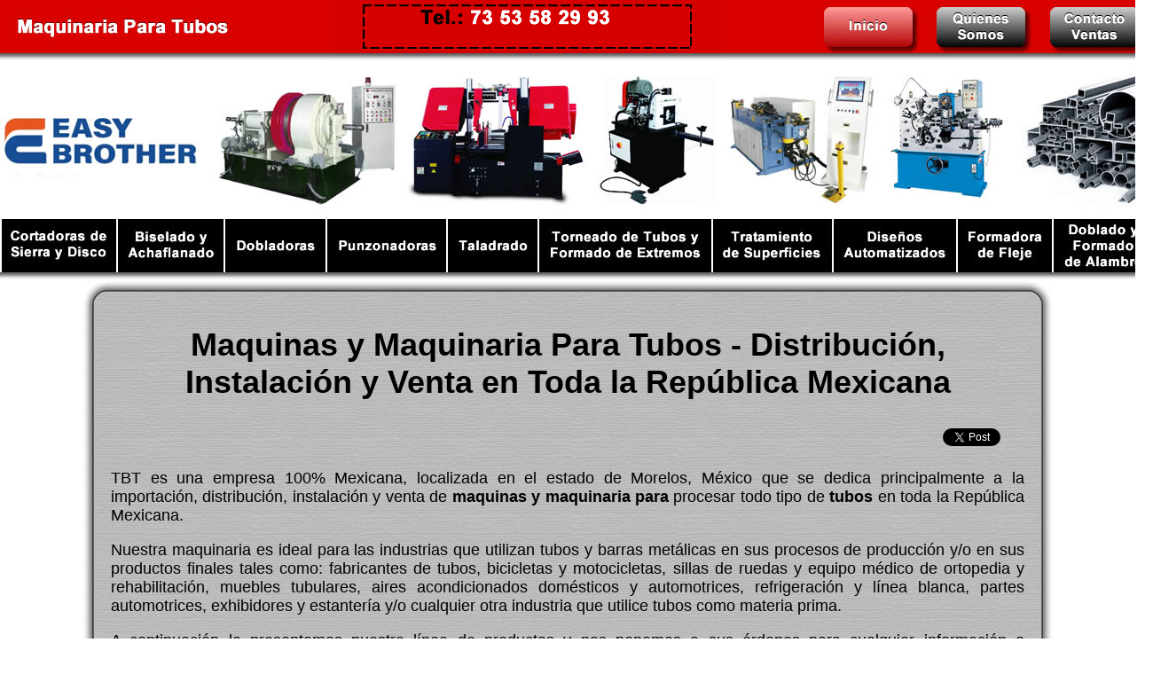

--- FILE ---
content_type: text/html
request_url: https://maquinasymaquinariaparatubos.com.mx/
body_size: 5173
content:
<!DOCTYPE html PUBLIC "-//W3C//DTD XHTML 1.0 Transitional//EN" "http://www.w3.org/TR/xhtml1/DTD/xhtml1-transitional.dtd">
<html xmlns="http://www.w3.org/1999/xhtml">
<head>
<meta http-equiv="Content-Type" content="text/html; charset=utf-8" />
<title>MAQUINAS Y MAQUINARIA PARA TUBOS EN MEXICO</title>
<meta name="description" content="Instalaci&oacute;n y Venta de M&aacute;quinas y Maquinaria Para Tubos en M&eacute;xico. Ofrecemos: cortadoras de tubo de sierra y disco, m&aacute;quinas para biselado y achaflanado, dobladoras de tubos, punzonadoras y cortadoras de bocas de pescado, m&aacute;quinas para taladrado de tubos, m&aacute;quinas para torneado y formado de extremos y m&aacute;quinaria para pintura, fosfatado, niquelado y cromado de tubos en toda la rep&uacute;blica mexicana. Tambi&eacute;n ofrecemos el servicio de dise&ntilde;o y construcci&oacute;n de maquinaria y l&iacute;neas de produccion automatizadas y personalizadas." />
<meta name="google-site-verification" content="z3aLPhqDGu7kYW9OmHqHsq3FYPuwrXUp8hP-3Q1YYXM" />
<link rel="canonical" href="https://www.maquinasymaquinariaparatubos.com.mx/" />
<style type="text/css">
@import url("stylesh.css");
</style>
<script type="text/javascript">
function MM_preloadImages() { //v3.0
  var d=document; if(d.images){ if(!d.MM_p) d.MM_p=new Array();
    var i,j=d.MM_p.length,a=MM_preloadImages.arguments; for(i=0; i<a.length; i++)
    if (a[i].indexOf("#")!=0){ d.MM_p[j]=new Image; d.MM_p[j++].src=a[i];}}
}

function MM_swapImgRestore() { //v3.0
  var i,x,a=document.MM_sr; for(i=0;a&&i<a.length&&(x=a[i])&&x.oSrc;i++) x.src=x.oSrc;
}

function MM_findObj(n, d) { //v4.01
  var p,i,x;  if(!d) d=document; if((p=n.indexOf("?"))>0&&parent.frames.length) {
    d=parent.frames[n.substring(p+1)].document; n=n.substring(0,p);}
  if(!(x=d[n])&&d.all) x=d.all[n]; for (i=0;!x&&i<d.forms.length;i++) x=d.forms[i][n];
  for(i=0;!x&&d.layers&&i<d.layers.length;i++) x=MM_findObj(n,d.layers[i].document);
  if(!x && d.getElementById) x=d.getElementById(n); return x;
}

function MM_swapImage() { //v3.0
  var i,j=0,x,a=MM_swapImage.arguments; document.MM_sr=new Array; for(i=0;i<(a.length-2);i+=3)
   if ((x=MM_findObj(a[i]))!=null){document.MM_sr[j++]=x; if(!x.oSrc) x.oSrc=x.src; x.src=a[i+2];}
}
</script>
<div id="fb-root"></div>
<script>(function(d, s, id) {
  var js, fjs = d.getElementsByTagName(s)[0];
  if (d.getElementById(id)) return;
  js = d.createElement(s); js.id = id;
  js.src = 'https://connect.facebook.net/es_ES/sdk.js#xfbml=1&version=v3.0';
  fjs.parentNode.insertBefore(js, fjs);
}(document, 'script', 'facebook-jssdk'));</script>
</head>

<body onload="MM_preloadImages('imagenes/1inicio-a.jpg','imagenes/2quienes-somos-a.jpg','imagenes/3contacto-a.jpg','imagenes/4cortadoras-a.jpg','imagenes/5biselado-a.jpg','imagenes/6dobladoras-a.jpg','imagenes/7punzonadoras-a.jpg','imagenes/8taladrado-a.jpg','imagenes/9torneado-y-formado-a.jpg','imagenes/10tratamiento-superficies-a.jpg','imagenes/11lineas-produccion-a.jpg','imagenes/12formadoradefleje-a.jpg','imagenes/13formadorasydobladorasdealambre-a.jpg')">
<table width="100%" border="0" cellspacing="0" cellpadding="0">
  <tr>
    <td class="bck1"><table width="1300" border="0" align="center" cellpadding="0" cellspacing="0">
      <tr>
        <td width="274" bgcolor="#D80100"><img src="imagenes/tel.jpg" width="274" height="69" /></td>
        <td width="641"><div align="center"><img src="imagenes/telefono.gif" width="441" height="69" /></div></td>
        <td width="129" bgcolor="#D80100"><a href="index.html"><img src="imagenes/1inicio-a.jpg" alt="Inicio" name="inicio" width="129" height="69" id="inicio" onmouseover="MM_swapImage('inicio','','imagenes/1inicio-a.jpg',1)" onmouseout="MM_swapImgRestore()" /></a></td>
        <td width="128" bgcolor="#D80100"><a href="importador-proveedor-y-distribuidor-de-maquinas-y-maquinaria-para-tubos-en-mexico.html"><img src="imagenes/2quienes-somos.jpg" alt="Proveedor y Distribuidor de Maquinaria Para Tubos en México" name="somos" width="128" height="69" id="somos" onmouseover="MM_swapImage('somos','','imagenes/2quienes-somos-a.jpg',1)" onmouseout="MM_swapImgRestore()" /></a></td>
        <td width="128" bgcolor="#D80100"><a href="contacto.html"><img src="imagenes/3contacto.jpg" alt="Contacto" name="contacto" width="128" height="69" id="contacto" onmouseover="MM_swapImage('contacto','','imagenes/3contacto-a.jpg',1)" onmouseout="MM_swapImgRestore()" /></a></td>
      </tr>
    </table>
      <table width="1200" border="0" align="center" cellpadding="0" cellspacing="0">
        <tr>
          <td bgcolor="#FFFFFF"><img src="imagenes/maquinas-y-maquinaria-para-tubos-en-Mexico.jpg" alt="Máquinas y Maquinaria Para Tubos en México" width="1300" height="178" /></td>
        </tr>
      </table>
      <table width="1300" border="0" align="center" cellpadding="0" cellspacing="0">
        <tr>
          <td bgcolor="#000000"><a href="cortadoras-de-tubo-de-sierra-cinta-y-de-disco-dentado.html"><img src="imagenes/4cortadoras.jpg" alt="Cortadoras de Tubo de Sierra Cinta y Discos Dentados" name="cortadoras" width="133" height="69" id="cortadoras" onmouseover="MM_swapImage('cortadoras','','imagenes/4cortadoras-a.jpg',1)" onmouseout="MM_swapImgRestore()" /></a></td>
          <td bgcolor="#000000"><a href="maquinas-para-biselado-y-achaflanado-de-tubos.html"><img src="imagenes/5biselado.jpg" alt="Maquinas Para Biselado y Achaflanado de Tubos" name="biselado" width="121" height="69" id="biselado" onmouseover="MM_swapImage('biselado','','imagenes/5biselado-a.jpg',1)" onmouseout="MM_swapImgRestore()" /></a></td>
          <td bgcolor="#000000"><a href="maquinas-dobladoras-de-tubo-y-barra-solida-nc-cnc.html"><img src="imagenes/6dobladoras.jpg" alt="Dobladoras de Tubos - Maquinas Para Doblar Tubos y Barras Metálicas" name="dobladoras" width="115" height="69" id="dobladoras" onmouseover="MM_swapImage('dobladoras','','imagenes/6dobladoras-a.jpg',1)" onmouseout="MM_swapImgRestore()" /></a></td>
          <td bgcolor="#000000"><a href="maquinas-punzonadoras-de-tubo-y-corte-de-bocas-de-pescado.html"><img src="imagenes/7punzonadoras.jpg" alt="Punzonadoras de Tubos" name="punzonadoras" width="136" height="69" id="punzonadoras" onmouseover="MM_swapImage('punzonadoras','','imagenes/7punzonadoras-a.jpg',1)" onmouseout="MM_swapImgRestore()" /></a></td>
          <td bgcolor="#000000"><a href="maquinas-para-taladrado-de-tubos.html"><img src="imagenes/8taladrado.jpg" alt="Maquinas Para Taladrado de Tubos" name="taladrado" width="103" height="69" id="taladrado" onmouseover="MM_swapImage('taladrado','','imagenes/8taladrado-a.jpg',1)" onmouseout="MM_swapImgRestore()" /></a></td>
          <td bgcolor="#000000"><a href="maquinas-para-torneado-de-tubos-y-formado-de-extremos.html"><img src="imagenes/9torneado-y-formado.jpg" alt="Maquinas Para Formado de Tubos y Extremos" name="formado" width="196" height="69" id="formado" onmouseover="MM_swapImage('formado','','imagenes/9torneado-y-formado-a.jpg',1)" onmouseout="MM_swapImgRestore()" /></a></td>
          <td bgcolor="#000000"><a href="maquinas-para-pintar-tubos-fosfatado-niquelado-y-cromado-de-tubo.html"><img src="imagenes/10tratamiento-superficies.jpg" alt="Maquinaria Para Tratamiento de Superficies de Tubos" name="superficies" width="136" height="69" id="superficies" onmouseover="MM_swapImage('superficies','','imagenes/10tratamiento-superficies-a.jpg',1)" onmouseout="MM_swapImgRestore()" /></a></td>
          <td bgcolor="#000000"><a href="diseno-instalacion-y-venta-de-maquinaria-y-lineas-de-produccion-de-tubos-automatizadas-y-personalizadas.html"><img src="imagenes/11lineas-produccion.jpg" alt="Diseño de Maquinaria y Líneas de Producción de Tubos" name="lineas" width="140" height="69" id="lineas" onmouseover="MM_swapImage('lineas','','imagenes/11lineas-produccion-a.jpg',1)" onmouseout="MM_swapImgRestore()" /></a></td>
          <td bgcolor="#000000"><a href="maquinas-para-formado-y-doblado-de-fleje-y-alambre.html"><img src="imagenes/12formadoradefleje.jpg" alt="Maquinas Para Formado de Fleje y Doblado de Alambre" name="formadora" width="108" height="69" id="formadora" onmouseover="MM_swapImage('formadora','','imagenes/12formadoradefleje-a.jpg',1)" onmouseout="MM_swapImgRestore()" /></a></td>
          <td bgcolor="#000000"><a href="formadoras-y-dobladoras-de-alambre.html"><img src="imagenes/13formadorasydobladorasdealambre.jpg" alt="Formadoras y Dobladoras de Alambre CNC" name="alambre" width="112" height="69" id="alambre" onmouseover="MM_swapImage('alambre','','imagenes/13formadorasydobladorasdealambre-a.jpg',1)" onmouseout="MM_swapImgRestore()" /></a></td>
        </tr>
    </table></td>
  </tr>
</table>
<table width="1100" border="0" align="center" cellpadding="0" cellspacing="0">
  <tr>
    <td><img src="imagenes/up-c.jpg" width="1100" height="28" /></td>
  </tr>
  <tr>
    <td bgcolor="#BFBFBF" class="mid-bck"><table width="1030" border="0" align="center" cellpadding="0" cellspacing="0">
      <tr>
        <td><h1 align="center">Maquinas y Maquinaria Para Tubos - Distribución, Instalación y Venta en Toda la República Mexicana</h1></td>
      </tr>
      <tr>
        <td><table width="360" border="0" align="right" cellpadding="0" cellspacing="0">
          <tr>
            <td width="240" height="35"><div align="center"><div class="fb-like" data-href="https://www.maquinasymaquinariaparatubos.com.mx" data-layout="button_count" data-action="like" data-size="small" data-show-faces="true" data-share="true"></div></div></td>
            <td width="120"><div align="center"><a href="https://twitter.com/share" class="twitter-share-button" data-lang="es">Twittear</a>
  <script>!function(d,s,id){var js,fjs=d.getElementsByTagName(s)[0],p=/^http:/.test(d.location)?'http':'https';if(!d.getElementById(id)){js=d.createElement(s);js.id=id;js.src=p+'://platform.twitter.com/widgets.js';fjs.parentNode.insertBefore(js,fjs);}}(document, 'script', 'twitter-wjs');</script></div></td>
          </tr>
        </table></td>
      </tr>
    </table>
      <table width="1030" border="0" align="center" cellpadding="0" cellspacing="0">
        <tr>
          <td><div align="justify">
            <p>TBT  es una empresa 100% Mexicana, localizada en el estado de Morelos, México que se dedica principalmente a la importación, distribución, instalación y venta de <strong>maquinas y maquinaria para</strong> procesar todo tipo de <strong>tubos</strong> en toda la República Mexicana.</p>
            <p>Nuestra maquinaria es ideal para las industrias que utilizan tubos y barras metálicas en sus procesos de producción y/o en sus productos finales tales como: fabricantes de tubos, bicicletas y motocicletas,  sillas de ruedas y equipo médico de ortopedia y rehabilitación, muebles tubulares, aires acondicionados domésticos y automotrices, refrigeración y línea blanca, partes automotrices, exhibidores y estantería y/o cualquier otra industria que utilice tubos como materia prima.</p>
            <p>A continuación le presentamos nuestra línea de productos y nos ponemos a sus órdenes para cualquier información o requerimiento que usted tenga:</p>
          </div></td>
        </tr>
      </table>
      <table width="1030" border="0" align="center" cellpadding="0" cellspacing="0">
        <tr>
          <td width="505" bgcolor="#010101" class="arial18white"><div align="center">
            <p><a href="cortadoras-de-tubo-de-sierra-cinta-y-de-disco-dentado.html" class="arial25blanca"><strong>Cortadoras de Tubo - Máquinas Para Cortar Tubos</strong></a></p>
          </div></td>
          <td width="20">&nbsp;</td>
          <td width="505" bgcolor="#010101" class="arial18white"><div align="center">
            <p><a href="maquinas-para-biselado-y-achaflanado-de-tubos.html" class="arial25blanca"><strong>Achaflanadoras y Biseladoras de Tubos</strong></a></p>
          </div></td>
        </tr>
        <tr>
          <td height="280" bgcolor="#FFFFFF"><div align="center"><a href="cortadoras-de-tubo-de-sierra-cinta-y-de-disco-dentado.html"><img src="imagenes/maquinas-cortadoras-de-tubos.gif" width="480" height="350" /></a></div></td>
          <td>&nbsp;</td>
          <td bgcolor="#FFFFFF"><div align="center"><a href="maquinas-para-biselado-y-achaflanado-de-tubos.html"><img src="imagenes/maquinas-para-achaflanado-y-biselado-de-tubos.gif" width="480" height="350" /></a></div></td>
        </tr>
        <tr>
          <td valign="top" bgcolor="#999999"><ul>
            <li class="arial16white">Cortadoras de tubo de sierra cinta</li>
            <li class="arial16white">Máquinas para cortar tubo de disco dentado</li>
          </ul></td>
          <td valign="top">&nbsp;</td>
          <td valign="top" bgcolor="#999999"><ul>
            <li class="arial16white">Máquinas automáticas, semiautomáticas y manuales para biselar y/o achaflanar tubos y barras metálicas</li>
          </ul></td>
        </tr>
        <tr>
          <td>&nbsp;</td>
          <td>&nbsp;</td>
          <td>&nbsp;</td>
        </tr>
        <tr>
          <td bgcolor="#010101" class="arial18white"><div align="center">
            <p><a href="maquinas-dobladoras-de-tubo-y-barra-solida-nc-cnc.html" class="arial25blanca"><strong>Dobladoras de Tubo y Máquinas Para Doblar Tubos y Barra Solida  NC / CNC</strong></a></p>
          </div></td>
          <td>&nbsp;</td>
          <td bgcolor="#010101" class="arial18white"><p align="center"><a href="maquinas-punzonadoras-de-tubo-y-corte-de-bocas-de-pescado.html" class="arial25blanca"><strong>Punzonadoras de Tubo - Máquinas Para  Punzonar Tubos y Hacer Cortes de Boca de  Pescado</strong></a></p></td>
        </tr>
        <tr>
          <td height="280" bgcolor="#FFFFFF"><div align="center"><a href="maquinas-dobladoras-de-tubo-y-barra-solida-nc-cnc.html"><img src="imagenes/maquinas-dobladoras-de-tubos.gif" alt="Dobladoras de Tubos" width="480" height="350" /></a></div></td>
          <td>&nbsp;</td>
          <td bgcolor="#FFFFFF"><div align="center"><a href="maquinas-punzonadoras-de-tubo-y-corte-de-bocas-de-pescado.html"><img src="imagenes/maquinas-punzonadoras-de-tubos.gif" width="480" height="350" /></a></div></td>
        </tr>
        <tr>
          <td valign="top" bgcolor="#999999"><ul>
            <li class="arial16white">Dobladora NC con control por PLC</li>
            <li class="arial16white">Máquina dobladora CNC controlada por una PC y servomotores</li>
          </ul></td>
          <td valign="top">&nbsp;</td>
          <td valign="top" bgcolor="#999999"><ul>
            <li class="arial16white">Punzonadoras de un solo perfil o tubo</li>
            <li class="arial16white">Punzonadoras de doble perfil</li>
          </ul></td>
        </tr>
        <tr>
          <td>&nbsp;</td>
          <td>&nbsp;</td>
          <td>&nbsp;</td>
        </tr>
        <tr>
          <td bgcolor="#010101"><div align="center" class="arial18white"><a href="maquinas-para-taladrado-de-tubos.html" class="arial25blanca"><strong>Máquinas para Taladrado de Tubos</strong></a></div></td>
          <td>&nbsp;</td>
          <td bgcolor="#010101"><div align="center" class="arial18white">
            <p><a href="maquinas-para-torneado-de-tubos-y-formado-de-extremos.html" class="arial25blanca"><strong>Maquinas Para Torneado de Tubos y  Formado de Extremos</strong></a></p>
          </div></td>
        </tr>
        <tr>
          <td height="280" bgcolor="#FFFFFF"><div align="center"><a href="maquinas-para-taladrado-de-tubos.html"><img src="imagenes/maquinas-para-taladrado-de-tubos.gif" width="480" height="350" /></a></div></td>
          <td>&nbsp;</td>
          <td bgcolor="#FFFFFF"><div align="center"><a href="maquinas-para-torneado-de-tubos-y-formado-de-extremos.html"><img src="imagenes/maquinas-para-torneado-de-tubos-y-formado-de-extremos.gif" width="480" height="350" /></a></div></td>
        </tr>
        <tr>
          <td valign="top" bgcolor="#999999"><ul>
            <li class="arial16white">Máquinas para taladrado de tubo de una estación o de varias estaciones (2, 3, máximo 4)</li>
          </ul></td>
          <td valign="top">&nbsp;</td>
          <td valign="top" bgcolor="#999999"><ul>
            <li class="arial16white">Máquinas para tornear tubos</li>
            <li class="arial16white">Máquinas para conificar y/o formar extremos de tubos</li>
          </ul></td>
        </tr>
        <tr>
          <td>&nbsp;</td>
          <td>&nbsp;</td>
          <td>&nbsp;</td>
        </tr>
        <tr>
          <td bgcolor="#010101" class="arial18white"><div align="center">
            <p class="arial25blanca"><a href="maquinas-para-pintar-tubos-fosfatado-niquelado-y-cromado-de-tubo.html" class="arial25blanca"><strong>Maquinaria Para  Pintar Tubos - Máquinas Para  Fosfatado, Niquelado y Cromado de Tubos</strong></a></p>
          </div></td>
          <td>&nbsp;</td>
          <td bgcolor="#010101" class="arial18white"><div align="center" class="arial25blanca"><a href="maquinas-para-formado-y-doblado-de-fleje-y-alambre.html" class="arial25blanca"><strong>Máquinas  para Doblado y Formado de Alambre y Fleje</strong></a></div></td>
        </tr>
        <tr>
          <td height="280" bgcolor="#FFFFFF"><div align="center"><a href="maquinas-para-pintar-tubos-fosfatado-niquelado-y-cromado-de-tubo.html"><img src="imagenes/maquinaria-para-pintar-tubos-fosfatado-y-cromado.gif" width="480" height="350" /></a></div></td>
          <td>&nbsp;</td>
          <td bgcolor="#FFFFFF"><div align="center"><a href="maquinas-para-formado-y-doblado-de-fleje-y-alambre.html"><img src="imagenes/maquinas-para-doblado-y-formado-de-fleje-y-alambre-en-mexico.gif" width="480" height="350" /></a></div></td>
        </tr>
        <tr>
          <td valign="top" bgcolor="#999999"><ul>
            <li class="arial16white">Máquinas para pintura electrostática en polvo o líquida</li>
            <li class="arial16white">Maquinaria para fosfatado a granel o colgado</li>
            <li class="arial16white">Máquinas para niquelar y cromar tubos</li>
          </ul></td>
          <td valign="top">&nbsp;</td>
          <td valign="top" bgcolor="#999999"><ul class="arial16white">
            <li>Máquinas  para formado de fleje.              </li>
            <li>Máquinas  para doblado de alambre.</li>
          </ul>          </td>
        </tr>
        <tr>
          <td>&nbsp;</td>
          <td>&nbsp;</td>
          <td>&nbsp;</td>
        </tr>
        <tr>
          <td bgcolor="#000000"><div align="center"><a href="diseno-instalacion-y-venta-de-maquinaria-y-lineas-de-produccion-de-tubos-automatizadas-y-personalizadas.html" class="arial25blanca"><strong>Diseño, Instalación y Venta de Maquinaria y Líneas de Producción de Tubos Automatizadas y Personalizadas</strong></a></div></td>
          <td>&nbsp;</td>
          <td bgcolor="#000000"><div align="center" class="arial25blanca"><a href="formadoras-y-dobladoras-de-alambre.html" class="arial25blanca">Formadoras y Dobladoras de Alambre CNC</a></div></td>
        </tr>
        <tr>
          <td bgcolor="#FFFFFF"><div align="center"><a href="diseno-instalacion-y-venta-de-maquinaria-y-lineas-de-produccion-de-tubos-automatizadas-y-personalizadas.html"><img src="imagenes/maquinaria-y-lineas-de-produccion-automatizadas-y-personalizadas-para-tubos.gif" width="480" height="350" /></a></div></td>
          <td>&nbsp;</td>
          <td bgcolor="#FFFFFF"><div align="center"><a href="formadoras-y-dobladoras-de-alambre.html"><img src="imagenes/formadoras-y-dobladoras-de-alambre.gif" alt="Dobladoras de Alambre y Formadoras de Alambre" width="480" height="350" /></a></div></td>
        </tr>
        <tr>
          <td bgcolor="#999999"><ul>
            <li class="arial16white">Maquinaria personalizada</li>
            <li class="arial16white">Proyectos llave en mano</li>
            <li class="arial16white">Lineas de producción automatizadas y personalizadas</li>
          </ul></td>
          <td>&nbsp;</td>
          <td bgcolor="#999999"><ul>
            <li class="arial16white">Dobladoras de Alambre CNC</li>
            <li class="arial16white">Formadoras de Alambre</li>
          </ul></td>
        </tr>
        <tr>
          <td>&nbsp;</td>
          <td>&nbsp;</td>
          <td>&nbsp;</td>
        </tr>
    </table></td>
  </tr>
  <tr>
    <td bgcolor="#BFBFBF"><img src="imagenes/down-c.jpg" width="1100" height="26" /></td>
  </tr>
</table>
<table width="1000" border="0" align="center" cellpadding="0" cellspacing="0">
  <tr>
    <td>&nbsp;</td>
  </tr>
</table>
<table width="100%" border="0" cellspacing="0" cellpadding="0">
  <tr>
    <td bgcolor="#194A97"><table width="1100" border="0" align="center" cellpadding="0" cellspacing="0">
      <tr>
        <td width="20" bgcolor="#194A97">&nbsp;</td>
        <td width="400" bgcolor="#194A97">&nbsp;</td>
        <td width="20" bgcolor="#194A97">&nbsp;</td>
        <td width="230" bgcolor="#194A97">&nbsp;</td>
        <td width="20" bgcolor="#194A97">&nbsp;</td>
        <td width="390" bgcolor="#194A97">&nbsp;</td>
        <td width="20" bgcolor="#194A97">&nbsp;</td>
      </tr>
      <tr>
        <td bgcolor="#194A97"><img src="imagenes/espacio-sep.jpg" width="3" height="226" /></td>
        <td valign="top" bgcolor="#194A97"><p align="center" class="arial18white"><strong>Easy Brother  - México</strong></p>
          <blockquote>
            <p align="center" class="arial18white">Distribuidor y Proveedor de  Maquinaria Para Tubos en México</p>
          </blockquote>
          <p align="center"><strong>Ubicación</strong></p>
          <p align="center" class="arial18white"><strong>Morelos, México</strong></p>
          <p align="center" class="arial18white"><em>Atendemos Toda la República Mexicana</em></p>
          <p align="center"><strong>Teléfono Oficina:</strong></p>
          <p align="center" class="arial18white"><strong>73 53 58 29 93</strong>          </p>
          <p align="center"><strong>E-Mail:</strong></p>          <p align="center" class="arial18white"><a href="mailto:maquinariaparatubo@gmail.com" class="arial18white"><strong>maquinariaparatubo@gmail.com</strong></a></p></td>
        <td bgcolor="#194A97"><div align="right"><img src="imagenes/espacio-sep.jpg" width="3" height="226" /></div></td>
        <td valign="top" bgcolor="#194A97" class="arial18white"><div align="center">
          <p><strong>Redes Sociales</strong></p>
          <p><img src="imagenes/facebook.jpg" width="74" height="74" /></p>
          <p><img src="imagenes/twitter.jpg" width="74" height="74" /></p>
          <p><img src="imagenes/linkedin.jpg" width="74" height="74" /></p>
        </div></td>
        <td bgcolor="#194A97"><img src="imagenes/espacio-sep.jpg" width="3" height="226" /></td>
        <td valign="top" bgcolor="#194A97"><p><strong>&gt;&gt;</strong><span class="arial18white"> <strong>Inicio</strong></span></p>
          <ul>
            <li class="arial16white"><a href="index.html" class="arial16white">Inicio</a>          </li>
          </ul>
          <ul>
            <li class="arial16white"><a href="importador-proveedor-y-distribuidor-de-maquinas-y-maquinaria-para-tubos-en-mexico.html" class="arial16white">Quienes Somos</a>          </li>
          </ul>
          <ul>
            <li class="arial16white"><a href="contacto.html" class="arial16white">Contacto / Ventas</a></li>
        </ul>
          <p class="arial16white"><strong>Nuestros Productos:</strong></p>
          <ul>
            <li class="arial14white"><a href="cortadoras-de-tubo-de-sierra-cinta-y-de-disco-dentado.html" class="arial16white">Cortadoras de Tubo de Sierra y Disco</a>          </li>
          </ul>
          <ul>
            <li class="arial14white"><a href="maquinas-para-biselado-y-achaflanado-de-tubos.html" class="arial16white">Máquinas Para Biselado y Achaflanado de Tubos</a>          </li>
          </ul>
          <ul>
            <li class="arial14white"><a href="maquinas-dobladoras-de-tubo-y-barra-solida-nc-cnc.html" class="arial16white">Dobladoras de Tubo</a>          </li>
          </ul>
          <ul>
            <li class="arial14white"><a href="maquinas-punzonadoras-de-tubo-y-corte-de-bocas-de-pescado.html" class="arial16white">Punzonadoras</a>          </li>
          </ul>
          <ul>
            <li class="arial14white"><a href="maquinas-para-taladrado-de-tubos.html" class="arial16white">Máquinas Para Taladrado de Tubos</a>          </li>
          </ul>
          <ul>
            <li class="arial14white"><a href="maquinas-para-torneado-de-tubos-y-formado-de-extremos.html" class="arial16white">Máquinas Para Torneado de Tubos y Formado de Extremos</a>          </li>
          </ul>
          <ul>
            <li class="arial14white"><a href="maquinas-para-pintar-tubos-fosfatado-niquelado-y-cromado-de-tubo.html" class="arial16white">Máquinaria Para Tratamiento de Superficies</a>          </li>
          </ul>
          <ul>
            <li class="arial14white"><a href="maquinas-para-formado-y-doblado-de-fleje-y-alambre.html" class="arial16white">Máquinas Para Formado y Doblado de  Fleje y Alambre</a>          </li>
          </ul>
          <ul>
            <li class="arial14white"><a href="diseno-instalacion-y-venta-de-maquinaria-y-lineas-de-produccion-de-tubos-automatizadas-y-personalizadas.html" class="arial16white">Diseño de Maquinaria y Líneas de Producción Automatizadas y Personalizadas Para Tubos</a>          </li>
          </ul>
          <ul>
            <li class="arial14white"><a href="formadoras-y-dobladoras-de-alambre.html" class="arial16white">Formadoras y Dobladoras de Alambre</a></li>
        </ul>
          <p align="right" class="arial14white"><a href="aviso-de-privacidad.html" class="arial16white" rel="nofollow">Aviso de Privacidad</a></p></td>
        <td bgcolor="#194A97"><div align="right"><img src="imagenes/espacio-sep.jpg" width="3" height="226" /></div></td>
      </tr>
      <tr>
        <td bgcolor="#194A97">&nbsp;</td>
        <td bgcolor="#194A97">&nbsp;</td>
        <td bgcolor="#194A97">&nbsp;</td>
        <td bgcolor="#194A97">&nbsp;</td>
        <td bgcolor="#194A97">&nbsp;</td>
        <td bgcolor="#194A97">&nbsp;</td>
        <td bgcolor="#194A97">&nbsp;</td>
      </tr>
    </table></td>
  </tr>
  <tr>
    <td bgcolor="#010101"><table width="1100" border="0" align="center" cellpadding="0" cellspacing="0">
      <tr>
        <td>&nbsp;</td>
      </tr>
      <tr>
        <td class="arial18white"><div align="center">Instalación, Distribución y Venta de Máquinas y Maquinaria Para Tubos en México</div></td>
      </tr>
      <tr>
        <td><div align="right"><a href="https://www.disenodepaginasweb.com.mx" target="_blank"><img src="imagenes/mexpaginas.jpg" alt="Diseño de Páginas Web" width="90" height="60" /></a></div></td>
      </tr>
      <tr>
        <td>&nbsp;</td>
      </tr>
    </table></td>
  </tr>
</table>
</body>
</html>


--- FILE ---
content_type: text/css
request_url: https://maquinasymaquinariaparatubos.com.mx/stylesh.css
body_size: 379
content:
@charset "utf-8";
/* CSS Document */


body,td,th {
	font-family: Arial, Helvetica, sans-serif;
	font-size: 18px;
	color: #000;
}
body {
	background-color: #FFF;
	margin-left: 0px;
	margin-top: 0px;
	margin-right: 0px;
	margin-bottom: 0px;
}
a:link {
	text-decoration: underline;
}
a:visited {
	text-decoration: underline;
}
a:hover {
	text-decoration: none;
}
a:active {
	text-decoration: underline;
}
.bck1 {
	background-image: url(imagenes/bck1.jpg);
	background-repeat: repeat;
}
.mid-bck {
	background-color: #BFBFBF;
	background-image: url(imagenes/mid-c.jpg);
	background-repeat: repeat;
}
.arial18white {
	font-family: Arial, Helvetica, sans-serif;
	font-size: 20px;
	font-weight: normal;
	color: #FFF;
}
.arial16white {
	font-family: Arial, Helvetica, sans-serif;
	font-size: 18px;
	font-weight: normal;
	color: #FFF;
}
.arial14white {
	font-family: Arial, Helvetica, sans-serif;
	font-size: 20px;
	font-weight: normal;
	color: #FFF;
}
.arial18verde {
	font-family: Arial, Helvetica, sans-serif;
	font-size: 25px;
	font-weight: normal;
	color: #6C3;
}
.arial18rojo {
	font-family: Arial, Helvetica, sans-serif;
	font-size: 25px;
	font-weight: normal;
	color: #F00;
}
.arial25blanca {
	font-family: Arial, Helvetica, sans-serif;
	font-size: 25px;
	font-weight: bold;
	color: #FFF;
}
